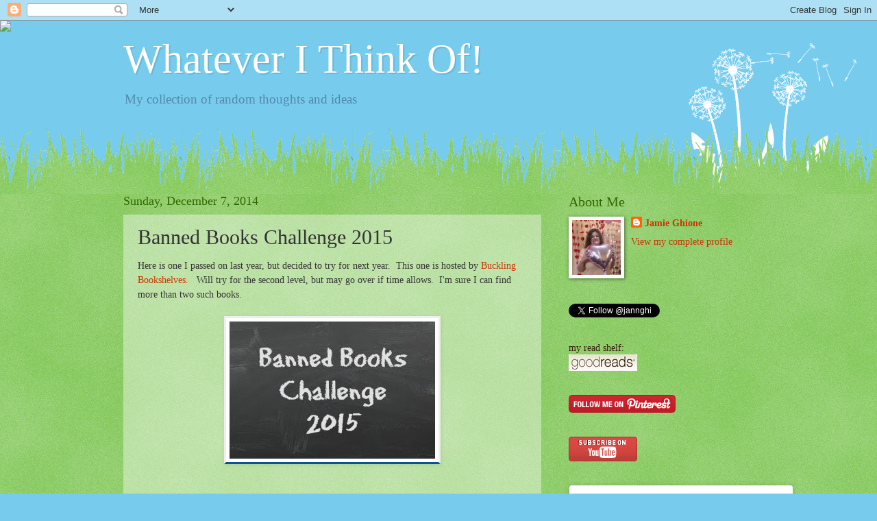

--- FILE ---
content_type: text/html; charset=UTF-8
request_url: https://jannghi.blogspot.com/b/stats?style=BLACK_TRANSPARENT&timeRange=ALL_TIME&token=APq4FmBKeU7fEPj9a7RKqBDLXMTfJX3CeoQUpYumf62QE6eSPXxe1kMg9YF5Q5h_i6p9CPWHwxT9ynrpUfTqG30gsUrdd9WIiQ
body_size: -7
content:
{"total":1600785,"sparklineOptions":{"backgroundColor":{"fillOpacity":0.1,"fill":"#000000"},"series":[{"areaOpacity":0.3,"color":"#202020"}]},"sparklineData":[[0,43],[1,71],[2,32],[3,38],[4,59],[5,33],[6,32],[7,47],[8,77],[9,53],[10,9],[11,80],[12,42],[13,45],[14,51],[15,52],[16,11],[17,23],[18,28],[19,33],[20,27],[21,36],[22,36],[23,88],[24,85],[25,100],[26,92],[27,86],[28,73],[29,75]],"nextTickMs":32432}